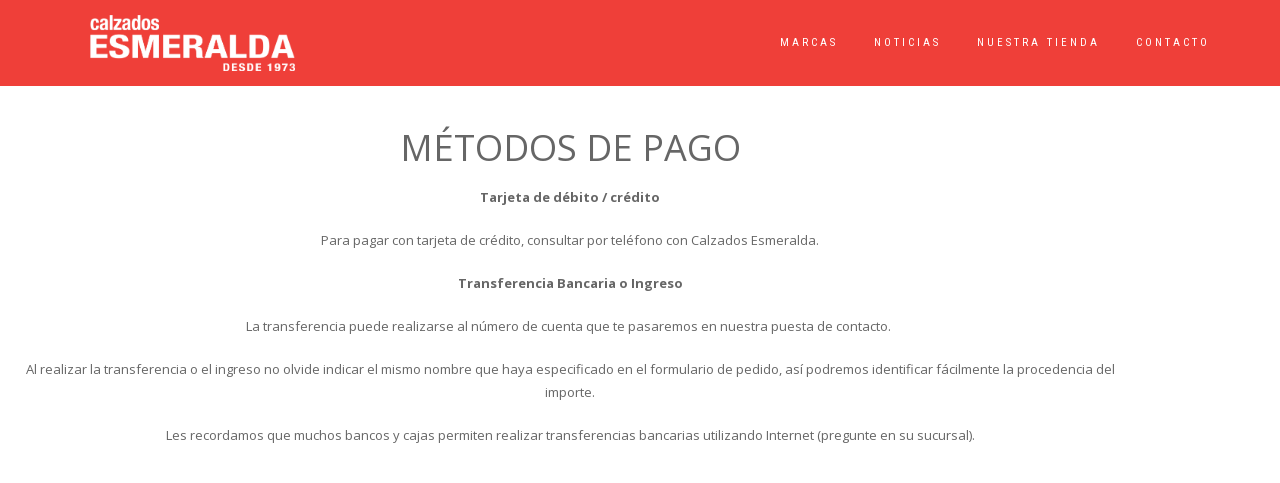

--- FILE ---
content_type: text/css
request_url: https://calzadosesmeralda.com/wp-content/uploads/elementor/css/post-533.css?ver=1769494314
body_size: -18
content:
.elementor-533 .elementor-element.elementor-element-5995d11{--spacer-size:50px;}.elementor-533 .elementor-element.elementor-element-c3fc71f{text-align:center;}.elementor-533 .elementor-element.elementor-element-b9c7ae6{--spacer-size:50px;}.elementor-533 .elementor-element.elementor-element-df42044{--spacer-size:127px;}

--- FILE ---
content_type: text/css
request_url: https://calzadosesmeralda.com/wp-content/uploads/hummingbird-assets/791fa36088258d4cf809dc9d6e549842.css
body_size: -69
content:
/**handles:shop-isle-style**/